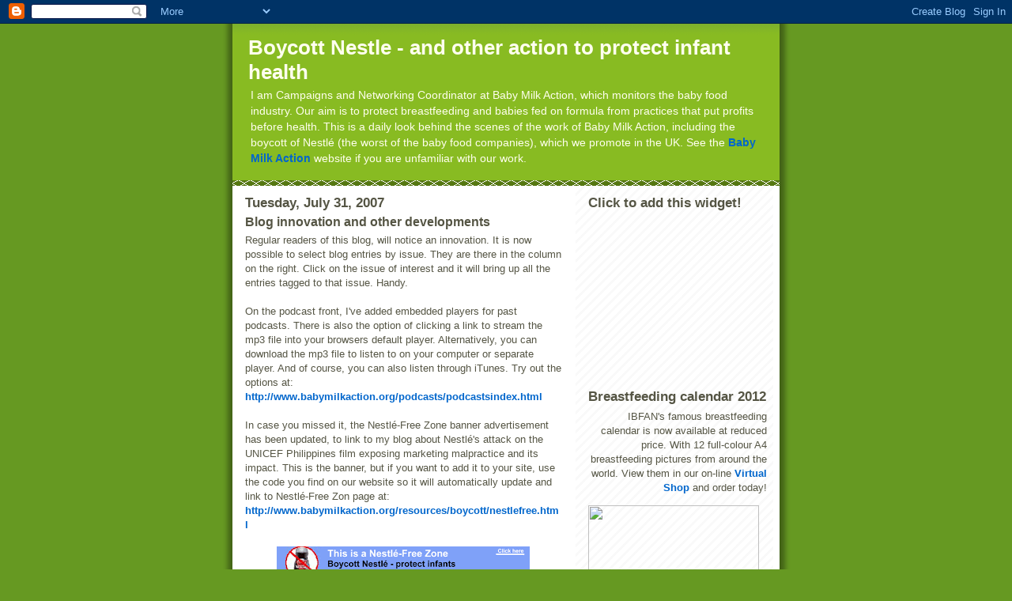

--- FILE ---
content_type: text/html; charset=UTF-8
request_url: https://boycottnestle.blogspot.com/2007/07/blog-tags.html
body_size: 15184
content:
<!DOCTYPE html>
<html dir='ltr'>
<head>
<link href='https://www.blogger.com/static/v1/widgets/2944754296-widget_css_bundle.css' rel='stylesheet' type='text/css'/>
<meta content='text/html; charset=UTF-8' http-equiv='Content-Type'/>
<meta content='blogger' name='generator'/>
<link href='https://boycottnestle.blogspot.com/favicon.ico' rel='icon' type='image/x-icon'/>
<link href='http://boycottnestle.blogspot.com/2007/07/blog-tags.html' rel='canonical'/>
<link rel="alternate" type="application/atom+xml" title="Boycott Nestle - and other action to protect infant health - Atom" href="https://boycottnestle.blogspot.com/feeds/posts/default" />
<link rel="alternate" type="application/rss+xml" title="Boycott Nestle - and other action to protect infant health - RSS" href="https://boycottnestle.blogspot.com/feeds/posts/default?alt=rss" />
<link rel="service.post" type="application/atom+xml" title="Boycott Nestle - and other action to protect infant health - Atom" href="https://www.blogger.com/feeds/35538737/posts/default" />

<link rel="alternate" type="application/atom+xml" title="Boycott Nestle - and other action to protect infant health - Atom" href="https://boycottnestle.blogspot.com/feeds/4538937166933852755/comments/default" />
<!--Can't find substitution for tag [blog.ieCssRetrofitLinks]-->
<link href='https://blogger.googleusercontent.com/img/b/R29vZ2xl/AVvXsEhlMXez5V3BRAx5lLW6UkgVrx2iWgDrlyGkYalDLG6PpevgBq1qZU6hlRp5Ws8oNCmNKI_4esjfXE9Gz7teXoAe1MeSU6qKvDHNO-OEUxZww_moWjdpoCsTIbOzVDmgKS1tOC_P/s320/nestlefreebanner.gif' rel='image_src'/>
<meta content='http://boycottnestle.blogspot.com/2007/07/blog-tags.html' property='og:url'/>
<meta content='Blog innovation and other developments' property='og:title'/>
<meta content='Regular readers of this blog, will notice an innovation. It is now possible to select blog entries by issue. They are there in the column on...' property='og:description'/>
<meta content='https://blogger.googleusercontent.com/img/b/R29vZ2xl/AVvXsEhlMXez5V3BRAx5lLW6UkgVrx2iWgDrlyGkYalDLG6PpevgBq1qZU6hlRp5Ws8oNCmNKI_4esjfXE9Gz7teXoAe1MeSU6qKvDHNO-OEUxZww_moWjdpoCsTIbOzVDmgKS1tOC_P/w1200-h630-p-k-no-nu/nestlefreebanner.gif' property='og:image'/>
<title>Boycott Nestle - and other action to protect infant health: Blog innovation and other developments</title>
<style id='page-skin-1' type='text/css'><!--
/*
-----------------------------------------------
Blogger Template Style
Name:     Son of Moto (Mean Green Blogging Machine variation)
Date:     23 Feb 2004
Updated by: Blogger Team
----------------------------------------------- */
/* Primary layout */
body {
margin: 0;
padding: 0;
border: 0;
text-align: center;
color: #555544;
background: #692 url(https://resources.blogblog.com/blogblog/data/moto_son/outerwrap.gif) top center repeat-y;
font-size: small;
}
img {
border: 0;
display: block;
}
.clear {
clear: both;
}
/* Wrapper */
#outer-wrapper {
margin: 0 auto;
border: 0;
width: 692px;
text-align: left;
background: #ffffff url(https://resources.blogblog.com/blogblog/data/moto_son/innerwrap.gif) top right repeat-y;
font: normal normal 100% tahoma, 'Trebuchet MS', lucida, helvetica, sans-serif;
}
/* Header */
#header-wrapper	{
background: #8b2 url(https://resources.blogblog.com/blogblog/data/moto_son/headbotborder.gif) bottom left repeat-x;
margin: 0 auto;
padding-top: 0;
padding-right: 0;
padding-bottom: 15px;
padding-left: 0;
border: 0;
}
#header h1 {
text-align: left;
font-size: 200%;
color: #ffffee;
margin: 0;
padding-top: 15px;
padding-right: 20px;
padding-bottom: 0;
padding-left: 20px;
background-image: url(https://resources.blogblog.com/blogblog/data/moto_son/topper.gif);
background-repeat: repeat-x;
background-position: top left;
}
h1 a, h1 a:link, h1 a:visited {
color: #ffffee;
}
#header .description {
font-size: 110%;
text-align: left;
padding-top: 3px;
padding-right: 20px;
padding-bottom: 10px;
padding-left: 23px;
margin: 0;
line-height:140%;
color: #ffffee;
}
/* Inner layout */
#content-wrapper {
padding: 0 16px;
}
#main {
width: 400px;
float: left;
word-wrap: break-word; /* fix for long text breaking sidebar float in IE */
overflow: hidden;     /* fix for long non-text content breaking IE sidebar float */
}
#sidebar {
width: 226px;
float: right;
color: #555544;
word-wrap: break-word; /* fix for long text breaking sidebar float in IE */
overflow: hidden;     /* fix for long non-text content breaking IE sidebar float */
}
/* Bottom layout */
#footer	{
clear: left;
margin: 0;
padding: 0 20px;
border: 0;
text-align: left;
border-top: 1px solid #f9f9f9;
}
#footer .widget	{
text-align: left;
margin: 0;
padding: 10px 0;
background-color: transparent;
}
/* Default links 	*/
a:link, a:visited {
font-weight: bold;
text-decoration: none;
color: #0066CC;
background: transparent;
}
a:hover {
font-weight: bold;
text-decoration: underline;
color: #00264c;
background: transparent;
}
a:active {
font-weight : bold;
text-decoration : none;
color: #00264c;
background: transparent;
}
/* Typography */
.main p, .sidebar p, .post-body {
line-height: 140%;
margin-top: 5px;
margin-bottom: 1em;
}
.post-body blockquote {
line-height:1.3em;
}
h2, h3, h4, h5	{
margin: 0;
padding: 0;
}
h2 {
font-size: 130%;
}
h2.date-header {
color: #555544;
}
.post h3 {
margin-top: 5px;
font-size: 120%;
}
.post-footer {
font-style: italic;
}
.sidebar h2 {
color: #555544;
}
.sidebar .widget {
margin-top: 12px;
margin-right: 0;
margin-bottom: 13px;
margin-left: 0;
padding: 0;
}
.main .widget {
margin-top: 12px;
margin-right: 0;
margin-bottom: 0;
margin-left: 0;
}
li  {
line-height: 160%;
}
.sidebar ul {
margin-left: 0;
margin-top: 0;
padding-left: 0;
}
.sidebar ul li {
list-style: disc url(https://resources.blogblog.com/blogblog/data/moto_son/diamond.gif) inside;
vertical-align: top;
padding: 0;
margin: 0;
}
.widget-content {
margin-top: 0.5em;
}
/* Profile
----------------------------------------------- */
.profile-datablock {
margin-top: 3px;
margin-right: 0;
margin-bottom: 5px;
margin-left: 0;
line-height: 140%;
}
.profile-textblock {
margin-left: 0;
}
.profile-img {
float: left;
margin-top: 0;
margin-right: 5px;
margin-bottom: 5px;
margin-left: 0;
border:4px solid #8b2;
}
#comments  {
border: 0;
border-top: 1px dashed #eed;
margin-top: 10px;
margin-right: 0;
margin-bottom: 0;
margin-left: 0;
padding: 0;
}
#comments h4	{
margin-top: 10px;
font-weight: normal;
font-style: italic;
text-transform: uppercase;
letter-spacing: 1px;
}
#comments dl dt 	{
font-weight: bold;
font-style: italic;
margin-top: 35px;
padding-top: 1px;
padding-right: 0;
padding-bottom: 0;
padding-left: 18px;
background: transparent url(https://resources.blogblog.com/blogblog/data/moto_son/commentbug.gif) top left no-repeat;
}
#comments dl dd	{
padding: 0;
margin: 0;
}
.deleted-comment {
font-style:italic;
color:gray;
}
.feed-links {
clear: both;
line-height: 2.5em;
}
#blog-pager-newer-link {
float: left;
}
#blog-pager-older-link {
float: right;
}
#blog-pager {
text-align: center;
}
/** Page structure tweaks for layout editor wireframe */
body#layout #outer-wrapper {
padding-top: 0;
}
body#layout #header,
body#layout #content-wrapper,
body#layout #footer {
padding: 0;
}

--></style>
<link href='https://www.blogger.com/dyn-css/authorization.css?targetBlogID=35538737&amp;zx=91908268-5693-4066-88da-72a5d7d4fb1c' media='none' onload='if(media!=&#39;all&#39;)media=&#39;all&#39;' rel='stylesheet'/><noscript><link href='https://www.blogger.com/dyn-css/authorization.css?targetBlogID=35538737&amp;zx=91908268-5693-4066-88da-72a5d7d4fb1c' rel='stylesheet'/></noscript>
<meta name='google-adsense-platform-account' content='ca-host-pub-1556223355139109'/>
<meta name='google-adsense-platform-domain' content='blogspot.com'/>

</head>
<body>
<div class='navbar section' id='navbar'><div class='widget Navbar' data-version='1' id='Navbar1'><script type="text/javascript">
    function setAttributeOnload(object, attribute, val) {
      if(window.addEventListener) {
        window.addEventListener('load',
          function(){ object[attribute] = val; }, false);
      } else {
        window.attachEvent('onload', function(){ object[attribute] = val; });
      }
    }
  </script>
<div id="navbar-iframe-container"></div>
<script type="text/javascript" src="https://apis.google.com/js/platform.js"></script>
<script type="text/javascript">
      gapi.load("gapi.iframes:gapi.iframes.style.bubble", function() {
        if (gapi.iframes && gapi.iframes.getContext) {
          gapi.iframes.getContext().openChild({
              url: 'https://www.blogger.com/navbar/35538737?po\x3d4538937166933852755\x26origin\x3dhttps://boycottnestle.blogspot.com',
              where: document.getElementById("navbar-iframe-container"),
              id: "navbar-iframe"
          });
        }
      });
    </script><script type="text/javascript">
(function() {
var script = document.createElement('script');
script.type = 'text/javascript';
script.src = '//pagead2.googlesyndication.com/pagead/js/google_top_exp.js';
var head = document.getElementsByTagName('head')[0];
if (head) {
head.appendChild(script);
}})();
</script>
</div></div>
<div id='outer-wrapper'><div id='wrap2'>
<!-- skip links for text browsers -->
<span id='skiplinks' style='display:none;'>
<a href='#main'>skip to main </a> |
      <a href='#sidebar'>skip to sidebar</a>
</span>
<div id='header-wrapper'>
<div class='header section' id='header'><div class='widget Header' data-version='1' id='Header1'>
<div id='header-inner'>
<div class='titlewrapper'>
<h1 class='title'>
<a href='https://boycottnestle.blogspot.com/'>
Boycott Nestle - and other action to protect infant health
</a>
</h1>
</div>
<div class='descriptionwrapper'>
<p class='description'><span>I am Campaigns and Networking Coordinator at Baby Milk Action, which monitors the baby food industry. Our aim is to protect breastfeeding and babies fed on formula from practices that put profits before health. This is a daily look behind the scenes of the work of Baby Milk Action, including the boycott of Nestlé (the worst of the baby food companies), which we promote in the UK. See the <a href="http://info.babymilkaction.org">Baby Milk Action</a> website if you are unfamiliar with our work.</span></p>
</div>
</div>
</div></div>
</div>
<div id='content-wrapper'>
<div id='crosscol-wrapper' style='text-align:center'>
<div class='crosscol no-items section' id='crosscol'></div>
</div>
<div id='main-wrapper'>
<div class='main section' id='main'><div class='widget Blog' data-version='1' id='Blog1'>
<div class='blog-posts hfeed'>

          <div class="date-outer">
        
<h2 class='date-header'><span>Tuesday, July 31, 2007</span></h2>

          <div class="date-posts">
        
<div class='post-outer'>
<div class='post hentry uncustomized-post-template' itemprop='blogPost' itemscope='itemscope' itemtype='http://schema.org/BlogPosting'>
<meta content='https://blogger.googleusercontent.com/img/b/R29vZ2xl/AVvXsEhlMXez5V3BRAx5lLW6UkgVrx2iWgDrlyGkYalDLG6PpevgBq1qZU6hlRp5Ws8oNCmNKI_4esjfXE9Gz7teXoAe1MeSU6qKvDHNO-OEUxZww_moWjdpoCsTIbOzVDmgKS1tOC_P/s320/nestlefreebanner.gif' itemprop='image_url'/>
<meta content='35538737' itemprop='blogId'/>
<meta content='4538937166933852755' itemprop='postId'/>
<a name='4538937166933852755'></a>
<h3 class='post-title entry-title' itemprop='name'>
Blog innovation and other developments
</h3>
<div class='post-header'>
<div class='post-header-line-1'></div>
</div>
<div class='post-body entry-content' id='post-body-4538937166933852755' itemprop='description articleBody'>
Regular readers of this blog, will notice an innovation. It is now possible to select blog entries by issue. They are there in the column on the right. Click on the issue of interest and it will bring up all the entries tagged to that issue. Handy.<br /><br />On the podcast front, I've added embedded players for past podcasts. There is also the option of clicking a link to stream the mp3 file into your browsers default player. Alternatively, you can download the mp3 file to listen to on your computer or separate player. And of course, you can also listen through iTunes. Try out the options at:<br /><a href="http://www.babymilkaction.org/podcasts/podcastsindex.html">http://www.babymilkaction.org/podcasts/podcastsindex.html</a><br /><br />In case you missed it, the Nestlé-Free Zone banner advertisement has been updated, to link to my blog about Nestlé's attack on the UNICEF Philippines film exposing marketing malpractice and its impact. This is the banner, but if you want to add it to your site, use the code you find on our website so it will automatically update and link to Nestlé-Free Zon page at:<br /><a href="http://www.babymilkaction.org/resources/boycott/nestlefree.html">http://www.babymilkaction.org/resources/boycott/nestlefree.html</a><br /><br /><a href="https://blogger.googleusercontent.com/img/b/R29vZ2xl/AVvXsEhlMXez5V3BRAx5lLW6UkgVrx2iWgDrlyGkYalDLG6PpevgBq1qZU6hlRp5Ws8oNCmNKI_4esjfXE9Gz7teXoAe1MeSU6qKvDHNO-OEUxZww_moWjdpoCsTIbOzVDmgKS1tOC_P/s1600-h/nestlefreebanner.gif" onblur="try {parent.deselectBloggerImageGracefully();} catch(e) {}"><img alt="" border="0" id="BLOGGER_PHOTO_ID_5093480393672687106" src="https://blogger.googleusercontent.com/img/b/R29vZ2xl/AVvXsEhlMXez5V3BRAx5lLW6UkgVrx2iWgDrlyGkYalDLG6PpevgBq1qZU6hlRp5Ws8oNCmNKI_4esjfXE9Gz7teXoAe1MeSU6qKvDHNO-OEUxZww_moWjdpoCsTIbOzVDmgKS1tOC_P/s320/nestlefreebanner.gif" style="margin: 0px auto 10px; display: block; text-align: center; cursor: pointer;" /></a>
<div style='clear: both;'></div>
</div>
<div class='post-footer'>
<div class='post-footer-line post-footer-line-1'>
<span class='post-author vcard'>
Posted by
<span class='fn' itemprop='author' itemscope='itemscope' itemtype='http://schema.org/Person'>
<meta content='https://www.blogger.com/profile/04121310163466468696' itemprop='url'/>
<a class='g-profile' href='https://www.blogger.com/profile/04121310163466468696' rel='author' title='author profile'>
<span itemprop='name'>Mike Brady</span>
</a>
</span>
</span>
<span class='post-timestamp'>
at
<meta content='http://boycottnestle.blogspot.com/2007/07/blog-tags.html' itemprop='url'/>
<a class='timestamp-link' href='https://boycottnestle.blogspot.com/2007/07/blog-tags.html' rel='bookmark' title='permanent link'><abbr class='published' itemprop='datePublished' title='2007-07-31T22:35:00+01:00'>10:35 pm</abbr></a>
</span>
<span class='post-comment-link'>
</span>
<span class='post-icons'>
<span class='item-action'>
<a href='https://www.blogger.com/email-post/35538737/4538937166933852755' title='Email Post'>
<img alt='' class='icon-action' height='13' src='https://resources.blogblog.com/img/icon18_email.gif' width='18'/>
</a>
</span>
<span class='item-control blog-admin pid-137959437'>
<a href='https://www.blogger.com/post-edit.g?blogID=35538737&postID=4538937166933852755&from=pencil' title='Edit Post'>
<img alt='' class='icon-action' height='18' src='https://resources.blogblog.com/img/icon18_edit_allbkg.gif' width='18'/>
</a>
</span>
</span>
<div class='post-share-buttons goog-inline-block'>
</div>
</div>
<div class='post-footer-line post-footer-line-2'>
<span class='post-labels'>
Labels:
<a href='https://boycottnestle.blogspot.com/search/label/Nestle%20boycott' rel='tag'>Nestle boycott</a>,
<a href='https://boycottnestle.blogspot.com/search/label/The%20blog%20and%20other%20services' rel='tag'>The blog and other services</a>
</span>
</div>
<div class='post-footer-line post-footer-line-3'>
<span class='post-location'>
</span>
</div>
</div>
</div>
<div class='comments' id='comments'>
<a name='comments'></a>
<h4>No comments:</h4>
<div id='Blog1_comments-block-wrapper'>
<dl class='avatar-comment-indent' id='comments-block'>
</dl>
</div>
<p class='comment-footer'>
<a href='https://www.blogger.com/comment/fullpage/post/35538737/4538937166933852755' onclick=''>Post a Comment</a>
</p>
</div>
</div>

        </div></div>
      
</div>
<div class='blog-pager' id='blog-pager'>
<span id='blog-pager-newer-link'>
<a class='blog-pager-newer-link' href='https://boycottnestle.blogspot.com/2007/08/free-sample-wbw.html' id='Blog1_blog-pager-newer-link' title='Newer Post'>Newer Post</a>
</span>
<span id='blog-pager-older-link'>
<a class='blog-pager-older-link' href='https://boycottnestle.blogspot.com/2007/07/breastfeeding-world.html' id='Blog1_blog-pager-older-link' title='Older Post'>Older Post</a>
</span>
<a class='home-link' href='https://boycottnestle.blogspot.com/'>Home</a>
</div>
<div class='clear'></div>
<div class='post-feeds'>
<div class='feed-links'>
Subscribe to:
<a class='feed-link' href='https://boycottnestle.blogspot.com/feeds/4538937166933852755/comments/default' target='_blank' type='application/atom+xml'>Post Comments (Atom)</a>
</div>
</div>
</div></div>
</div>
<div id='sidebar-wrapper'>
<div class='sidebar section' id='sidebar'><div class='widget HTML' data-version='1' id='HTML16'>
<h2 class='title'>Click to add this widget!</h2>
<div class='widget-content'>
<p align="center">
<object id="ngg_widget"><param name="movie" value="//www.babymilkaction.org/flash/ngg_widget/ngg_widget.swf"> <param name="quality" value="high" /> <param name="bgcolor" value="#ffffff" /> <embed type="application/x-shockwave-flash" width="120" height="200" src="//www.babymilkaction.org/flash/ngg_widget/ngg_widget.swf" quality="high" bgcolor="#ffffff" name="ngg_widget" pluginspage="http://www.macromedia.com/go/getflashplayer"></embed></object></p>
</div>
<div class='clear'></div>
</div><div class='widget HTML' data-version='1' id='HTML10'>
<h2 class='title'>Breastfeeding calendar 2012</h2>
<div class='widget-content'>
<p align="right">IBFAN's famous breastfeeding calendar is now available at reduced price. With 12 full-colour A4 breastfeeding pictures from around the world. View them in our on-line <a href="http://www.babymilkaction.org/shop/calendarlatest.html" target="_Blank">Virtual Shop</a> and order today! <p><a href="http://www.babymilkaction.org/shop/calendarlatest.html" target="_Blank"><img border="0" width="216" src="https://lh3.googleusercontent.com/blogger_img_proxy/AEn0k_vvZqXiBHDotLlGewMqs9JikZVU0E5uX6-gmo-vqdUId8Udl9yWV_usWrDqHXyGzArrOQBcrjBxgPDDibErhlLJrLSorj32SiSwXbtqeIqD0hmUc9EJ75cWJTTs3OZ2aWXonRoORQNZtg=s0-d" height="142"></a>.</p></p>
</div>
<div class='clear'></div>
</div><div class='widget HTML' data-version='1' id='HTML17'>
<h2 class='title'>Infant Formula Explained</h2>
<div class='widget-content'>
Independent, accurate information on infant formula from the Baby Feeding Law Group. Produced by Baby Milk Action and MarkIt Television. Suitable for use in UNICEF Baby Friendly certified health facilities. <a href="http://www.babymilkaction.org/shop/ife.html">Click here</a> to view clips and order.<p style="text-align: center;"><a title="Infant Formula Explained DVD" href="http://www.babymilkaction.org/shop/ife.html" target="_blank"><img src="https://lh3.googleusercontent.com/blogger_img_proxy/AEn0k_vFApQd7IYzaZ90IuiTsBqPJ-amHdIcw38jIUrrBsG7X-OjBFGrguXQiB_mEHRrBUZTkijOCbb02bJU15Afuc1xPDWZ7nXsxJOyGT9pjyV3lOi6AEkUBh7dkIYA2BXrJT080zJwRzDaVrqU8w=s0-d" border="1" alt="Infant Formula Explained DVD" width="180" height="257"></a></p>
</div>
<div class='clear'></div>
</div><div class='widget Image' data-version='1' id='Image1'>
<h2>ONE MILLION CAMPAIGN</h2>
<div class='widget-content'>
<a href='http://www.onemillioncampaign.org/'>
<img alt='ONE MILLION CAMPAIGN' height='130' id='Image1_img' src='https://blogger.googleusercontent.com/img/b/R29vZ2xl/AVvXsEhLePig9IDumtP4SXL9OhsmXoEqIOV7rlVtBmIsbggqlyyxR5RAJ83KZvjfgz5DtP24mvjvlCxUtsmonfbvUOatKbGunMuoZwiXCFdS13lpIjphkwZn3M1DIc1MXeNSzb1vB1th/s226/onemillionbuttona.jpg' width='130'/>
</a>
<br/>
<span class='caption'>Petition calling on political leaders to act on their promises to protect, promote and support breastfeeding</span>
</div>
<div class='clear'></div>
</div><div class='widget HTML' data-version='1' id='HTML15'>
<h2 class='title'>Push this site up the Stumbled upon listings</h2>
<div class='widget-content'>
<a href="http://www.stumbleupon.com/submit?url=http://boycottnestle.blogspot.com"> <img border="0" alt="" src="https://lh3.googleusercontent.com/blogger_img_proxy/AEn0k_s8ihIsUGyFuoxg2H7lX1j_MGRt_JVvWkweS3N6mqZd_AZN_DVDIW_xR6a2wjHKgI0dHS9LdNIXgezSq7sFUEJfTZZhurVJLfaMReCGGiHU4mu-xEciTnAF1A=s0-d"></a>
</div>
<div class='clear'></div>
</div><div class='widget HTML' data-version='1' id='HTML5'>
<h2 class='title'>Books</h2>
<div class='widget-content'>
<p align="center">
<a href="http://www.babymilkaction.org/shop/publications02.html#gorf" target="_blank">
<img alt="GORF cover" width="157" src="https://lh3.googleusercontent.com/blogger_img_proxy/AEn0k_vcd0iEMOPA9g9ikyFtkOwTKc0GvMJnrUKKwHMh8xH7mk4ArqjBFXTZ9zWslADWCAYY8vBz-dUswH5251CQPqQDBrM-Jp1r6oJe0XC_hLKXDRkTibyuJ0-_2sZyOtKMKbI=s0-d" height="236"></a></p><p align="right">How we can use human rights arguments to defend the right to food. With a chapter by Mike Brady on holding corporations to account (with Nestlé as a case study) and by Dr. Arun Gupta on breastfeeding.</p>Order at:<a href="http://www.babymilkaction.org/shop/publications02.html#gorf">http://www.babymilkaction.org/shop/publications02.html#gorf</a>
</div>
<div class='clear'></div>
</div><div class='widget HTML' data-version='1' id='HTML14'>
<h2 class='title'>Donations wanted</h2>
<div class='widget-content'>
It is very difficult - and time consuming - to find funding for our UK work. If you are wealthy and want to help, please consider making a big donation. Use this button to pay by credit card, PayPal or cheque (cheques cost us less to process). <a href="http://boycottnestle.blogspot.com/2008/06/financial-reality.html">Read more here</a>.
<form action="http://www.romancart.com/cart.asp" method="post">
<p>
<input id="price" value="1.00" name="price" type="hidden"/>
<input id="storeid" value="13951" name="storeid" type="hidden"/>
<input id="itemname" value="Donation for UK work" name="itemname" type="hidden"/>
<input id="shipping2" value="0.00" name="shipping2" type="hidden"/>
<select name="quantity">     <option value="500"/>&#163;500<option value="1000"/>&#163;1,000  <option value="5000"/>&#163;5,000  <option value="10000"/>&#163;10,000            </select>       
<input id="submit" value="Add to Basket" name="submit" type="submit"/>
</p>
</form>
Donations of any size can be made via the <a href="http://www.babymilkaction.org/shop/donation.html">donation page</a> on our website.
</div>
<div class='clear'></div>
</div><div class='widget HTML' data-version='1' id='HTML2'>
<h2 class='title'>Click on the logo to find out how to add it to your site</h2>
<div class='widget-content'>
<p align="center">
<a href="http://www.babymilkaction.org/resources/boycott/nestlefree.html" target="_blank">
<img border="0" alt="Nestlé-Free small" width="136" src="https://lh3.googleusercontent.com/blogger_img_proxy/AEn0k_uFIzahT4erWpfuTLuRD0kTOpBdoPJvHlcWPreZonPKpygEaCwIbtrnOZqwsP6fzGzaGvsxtvFneJzFEMsI2ozB3o-qM77TZys330hyKPoqrsxypfIg_YRA=s0-d" height="157"></a></p>
</div>
<div class='clear'></div>
</div><div class='widget LinkList' data-version='1' id='LinkList1'>
<h2>Links</h2>
<div class='widget-content'>
<ul>
<li><a href='http://www.babymilkaction.org/resources/boycott/nestlefree.html'>Nestlé-Free Zone (click here if you are new to the boycott)</a></li>
<li><a href='http://www.babymilkaction.org/'>Baby Milk Action</a></li>
<li><a href='http://www.babymilkaction.org/action/saferformula.html'>Making formula feeding safer</a></li>
<li><a href='http://www.babymilkaction.org/shop/'>Books, badges, mugs, films</a></li>
<li><a href='http://www.babymilkaction.org/podcasts/podcastsindex.html'>My weekly podcast</a></li>
<li><a href='http://www.facebook.com/group.php?gid=4978994961'>My facebook group</a></li>
<li><a href='http://blog.myspace.com/mikebmact'>Myspace page</a></li>
<li><a href='http://www.flickr.com/photos/babymilkaction/'>Photo archive - flickr</a></li>
<li><a href='http://www.ibfan.org/'>IBFAN</a></li>
<li><a href='http://www.breastfeedingmanifesto.org.uk/'>Breastfeeding Manifesto</a></li>
<li><a href='http://www.babyfeedinglawgroup.org.uk/'>Baby Feeding Law Group</a></li>
</ul>
<div class='clear'></div>
</div>
</div><div class='widget Label' data-version='1' id='Label1'>
<h2>Past blogs by topic</h2>
<div class='widget-content list-label-widget-content'>
<ul>
<li>
<a dir='ltr' href='https://boycottnestle.blogspot.com/search/label/Nestle%20boycott'>Nestle boycott</a>
<span dir='ltr'>(262)</span>
</li>
<li>
<a dir='ltr' href='https://boycottnestle.blogspot.com/search/label/UK%20law%20campaign'>UK law campaign</a>
<span dir='ltr'>(160)</span>
</li>
<li>
<a dir='ltr' href='https://boycottnestle.blogspot.com/search/label/International%20campaigns'>International campaigns</a>
<span dir='ltr'>(91)</span>
</li>
<li>
<a dir='ltr' href='https://boycottnestle.blogspot.com/search/label/The%20blog%20and%20other%20services'>The blog and other services</a>
<span dir='ltr'>(78)</span>
</li>
<li>
<a dir='ltr' href='https://boycottnestle.blogspot.com/search/label/Breastfeeding%20support'>Breastfeeding support</a>
<span dir='ltr'>(70)</span>
</li>
<li>
<a dir='ltr' href='https://boycottnestle.blogspot.com/search/label/Safer%20formula%20campaign'>Safer formula campaign</a>
<span dir='ltr'>(70)</span>
</li>
<li>
<a dir='ltr' href='https://boycottnestle.blogspot.com/search/label/Philippines%20campaign'>Philippines campaign</a>
<span dir='ltr'>(50)</span>
</li>
<li>
<a dir='ltr' href='https://boycottnestle.blogspot.com/search/label/Other%20Nestle%20malpractice'>Other Nestle malpractice</a>
<span dir='ltr'>(49)</span>
</li>
<li>
<a dir='ltr' href='https://boycottnestle.blogspot.com/search/label/Science%20and%20history'>Science and history</a>
<span dir='ltr'>(41)</span>
</li>
<li>
<a dir='ltr' href='https://boycottnestle.blogspot.com/search/label/International%20measures'>International measures</a>
<span dir='ltr'>(24)</span>
</li>
<li>
<a dir='ltr' href='https://boycottnestle.blogspot.com/search/label/ONE%20MILLION%20CAMPAIGN'>ONE MILLION CAMPAIGN</a>
<span dir='ltr'>(15)</span>
</li>
<li>
<a dir='ltr' href='https://boycottnestle.blogspot.com/search/label/HIV%20and%20emergencies'>HIV and emergencies</a>
<span dir='ltr'>(13)</span>
</li>
<li>
<a dir='ltr' href='https://boycottnestle.blogspot.com/search/label/Global%20Obligations%20book'>Global Obligations book</a>
<span dir='ltr'>(11)</span>
</li>
<li>
<a dir='ltr' href='https://boycottnestle.blogspot.com/search/label/%23nestlefamily'>#nestlefamily</a>
<span dir='ltr'>(9)</span>
</li>
<li>
<a dir='ltr' href='https://boycottnestle.blogspot.com/search/label/Fair%20Trade'>Fair Trade</a>
<span dir='ltr'>(7)</span>
</li>
<li>
<a dir='ltr' href='https://boycottnestle.blogspot.com/search/label/Danone'>Danone</a>
<span dir='ltr'>(5)</span>
</li>
<li>
<a dir='ltr' href='https://boycottnestle.blogspot.com/search/label/Detained%20mothers'>Detained mothers</a>
<span dir='ltr'>(2)</span>
</li>
<li>
<a dir='ltr' href='https://boycottnestle.blogspot.com/search/label/UN%20Global%20Compact'>UN Global Compact</a>
<span dir='ltr'>(2)</span>
</li>
</ul>
<div class='clear'></div>
</div>
</div><div class='widget HTML' data-version='1' id='HTML13'>
<h2 class='title'>Newsfeeds</h2>
<div class='widget-content'>
You can download this widget or add it to your website or blog to keep updated from Baby Milk Action newsfeeds: this blog, the weekly podcast and the website (use the arrows at the top to move between them)<p><object allownetworking="all" allowscriptaccess="always" align="middle" data="http://downloads.thespringbox.com/web/wrapper.php?file=Baby Milk Action.sbw" codebase="http://fpdownload.macromedia.com/pub/shockwave/cabs/flash/swflash.cab#version=7,0,0,0" type="application/x-shockwave-flash" height="354" id="wiid_9836" allowfullscreen="true" width="200"><param value="//downloads.thespringbox.com/web/wrapper.php?file=Baby+Milk+Action.sbw" name="movie"><param value="param=http://boycottnestle.blogspot.com/feeds/posts/default?alt=rss|http://www.babymilkaction.org/babymilkactionnewsfeed.xml|http://www.babymilkaction.org/podcasts/mikebradypodcasts.xml&param_style_borderColor=0x66CCFF&param_style_brandUrl=&partner_id=0&wiid=wiid_9836" name="flashvars"/><param value="high" name="quality"/><param value="transparent" name="wmode"/><param value="all" name="allowNetworking"/><param value="always" name="allowScriptAccess"/><param value="true" name="allowFullScreen"/><param value="0x000000" name="bgColor"/><embed allownetworking="all" pluginspage="http://www.macromedia.com/go/getflashplayer" quality="high" allowscriptaccess="always" align="middle" flashvars="param=http://boycottnestle.blogspot.com/feeds/posts/default?alt=rss|http://www.babymilkaction.org/babymilkactionnewsfeed.xml|http://www.babymilkaction.org/podcasts/mikebradypodcasts.xml&amp;param_style_borderColor=0x66CCFF&amp;param_style_brandUrl=&amp;partner_id=0&amp;wiid=wiid_9836" src="//downloads.thespringbox.com/web/wrapper.php?file=Baby+Milk+Action.sbw" height="354" type="application/x-shockwave-flash" bgcolor="0x000000" allowfullscreen="true" width="200" wmode="transparent" name="wiid_9836"></embed></object><div style="font:11px/12px arial;width:200px;margin-top:2px;"><b><a href="http://www.springwidgets.com/widgetize/9836/?param=http://boycottnestle.blogspot.com/feeds/posts/default?alt=rss|http://www.babymilkaction.org/babymilkactionnewsfeed.xml|http://www.babymilkaction.org/podcasts/mikebradypodcasts.xml&param_style_borderColor=0x66CCFF&param_style_brandUrl=&width=200&height=354&wiid=wiid_9836&partner_id=0" target="_blank">Get this widget!</a></b></div></p>
</div>
<div class='clear'></div>
</div><div class='widget HTML' data-version='1' id='HTML12'>
<h2 class='title'>Comments on the Virtual Shop</h2>
<div class='widget-content'>
<p align="right">Now you can leave and read comments about items in our Virtual Shop.<p align="right"><a href="http://babymilkactionshop.blogspot.com/" target="_blank"><img border="0" alt="Comments blog" width="141" src="https://lh3.googleusercontent.com/blogger_img_proxy/AEn0k_u648zt_cVzcDSQT3L1yzLRob2B67TjA63T2p_OAiKyYPhHHSbsy9uuXXc8tqGPgUk61TSGk9aAsep-I0tgr5JErH8d3fj3QmqvILeNcVNRu26_hyizMPIQng=s0-d" height="36"></a></p></p>
</div>
<div class='clear'></div>
</div><div class='widget HTML' data-version='1' id='HTML11'>
<h2 class='title'>Is this blog useful? Can you make a donation?</h2>
<div class='widget-content'>
<form action="http://www.romancart.com/cart.asp" method="post">
                <p align="right">
                  <input value="Blog donation" name="itemname" type="hidden"/>
                  <input value="1.00" name="price" type="hidden"/>
                  <input value="13951" name="storeid" type="hidden"/>
                  <input id="shipping" value="0.00" name="shipping" type="hidden"/>
                  <input value="0.00" name="shipping2" type="hidden"/>
                 
                  <input value="3" name="quantity" type="hidden"/>
                  <input value="&#163;3 DONATION" name="submit" type="submit"/>
              </p></form>Thanks for reading! Can you make a donation from time to time to support Baby Milk Action's work? Just click the button to donate using our secure server. The only advertising you will find on this blog is for our materials.<p><a href="http://www.webtraderuk.org.uk/content/pop-Company.asp?uid=11&t=h"><img width="137" src="https://lh3.googleusercontent.com/blogger_img_proxy/AEn0k_taLoG2inLopFdrkUNCtjemIH_Ny8BYcwRzct-dy_Jy9hGfYWcFKsJl5PlirU4RETtQG8NrxdCoMIooyQ607iKEK10LoZ6im9bIkx5DobfQ16oJDbUl=s0-d" height="89" align="right"></a>Or can you become a <a href="http://www.babymilkaction.org/shop/membership.html" target="_Blank">member of Baby Milk Action</a> or buy something from our on-line <a href="http://www.babymilkaction.org/shop/" target="_Blank">Virtual Shop</a>? See below for some of the great items available.</p>
</div>
<div class='clear'></div>
</div><div class='widget BlogArchive' data-version='1' id='BlogArchive1'>
<h2>Blog Archive</h2>
<div class='widget-content'>
<div id='ArchiveList'>
<div id='BlogArchive1_ArchiveList'>
<ul class='hierarchy'>
<li class='archivedate collapsed'>
<a class='toggle' href='javascript:void(0)'>
<span class='zippy'>

        &#9658;&#160;
      
</span>
</a>
<a class='post-count-link' href='https://boycottnestle.blogspot.com/2013/'>
2013
</a>
<span class='post-count' dir='ltr'>(2)</span>
<ul class='hierarchy'>
<li class='archivedate collapsed'>
<a class='toggle' href='javascript:void(0)'>
<span class='zippy'>

        &#9658;&#160;
      
</span>
</a>
<a class='post-count-link' href='https://boycottnestle.blogspot.com/2013/08/'>
August
</a>
<span class='post-count' dir='ltr'>(1)</span>
</li>
</ul>
<ul class='hierarchy'>
<li class='archivedate collapsed'>
<a class='toggle' href='javascript:void(0)'>
<span class='zippy'>

        &#9658;&#160;
      
</span>
</a>
<a class='post-count-link' href='https://boycottnestle.blogspot.com/2013/04/'>
April
</a>
<span class='post-count' dir='ltr'>(1)</span>
</li>
</ul>
</li>
</ul>
<ul class='hierarchy'>
<li class='archivedate collapsed'>
<a class='toggle' href='javascript:void(0)'>
<span class='zippy'>

        &#9658;&#160;
      
</span>
</a>
<a class='post-count-link' href='https://boycottnestle.blogspot.com/2012/'>
2012
</a>
<span class='post-count' dir='ltr'>(13)</span>
<ul class='hierarchy'>
<li class='archivedate collapsed'>
<a class='toggle' href='javascript:void(0)'>
<span class='zippy'>

        &#9658;&#160;
      
</span>
</a>
<a class='post-count-link' href='https://boycottnestle.blogspot.com/2012/11/'>
November
</a>
<span class='post-count' dir='ltr'>(3)</span>
</li>
</ul>
<ul class='hierarchy'>
<li class='archivedate collapsed'>
<a class='toggle' href='javascript:void(0)'>
<span class='zippy'>

        &#9658;&#160;
      
</span>
</a>
<a class='post-count-link' href='https://boycottnestle.blogspot.com/2012/10/'>
October
</a>
<span class='post-count' dir='ltr'>(2)</span>
</li>
</ul>
<ul class='hierarchy'>
<li class='archivedate collapsed'>
<a class='toggle' href='javascript:void(0)'>
<span class='zippy'>

        &#9658;&#160;
      
</span>
</a>
<a class='post-count-link' href='https://boycottnestle.blogspot.com/2012/09/'>
September
</a>
<span class='post-count' dir='ltr'>(1)</span>
</li>
</ul>
<ul class='hierarchy'>
<li class='archivedate collapsed'>
<a class='toggle' href='javascript:void(0)'>
<span class='zippy'>

        &#9658;&#160;
      
</span>
</a>
<a class='post-count-link' href='https://boycottnestle.blogspot.com/2012/08/'>
August
</a>
<span class='post-count' dir='ltr'>(2)</span>
</li>
</ul>
<ul class='hierarchy'>
<li class='archivedate collapsed'>
<a class='toggle' href='javascript:void(0)'>
<span class='zippy'>

        &#9658;&#160;
      
</span>
</a>
<a class='post-count-link' href='https://boycottnestle.blogspot.com/2012/05/'>
May
</a>
<span class='post-count' dir='ltr'>(1)</span>
</li>
</ul>
<ul class='hierarchy'>
<li class='archivedate collapsed'>
<a class='toggle' href='javascript:void(0)'>
<span class='zippy'>

        &#9658;&#160;
      
</span>
</a>
<a class='post-count-link' href='https://boycottnestle.blogspot.com/2012/04/'>
April
</a>
<span class='post-count' dir='ltr'>(2)</span>
</li>
</ul>
<ul class='hierarchy'>
<li class='archivedate collapsed'>
<a class='toggle' href='javascript:void(0)'>
<span class='zippy'>

        &#9658;&#160;
      
</span>
</a>
<a class='post-count-link' href='https://boycottnestle.blogspot.com/2012/02/'>
February
</a>
<span class='post-count' dir='ltr'>(1)</span>
</li>
</ul>
<ul class='hierarchy'>
<li class='archivedate collapsed'>
<a class='toggle' href='javascript:void(0)'>
<span class='zippy'>

        &#9658;&#160;
      
</span>
</a>
<a class='post-count-link' href='https://boycottnestle.blogspot.com/2012/01/'>
January
</a>
<span class='post-count' dir='ltr'>(1)</span>
</li>
</ul>
</li>
</ul>
<ul class='hierarchy'>
<li class='archivedate collapsed'>
<a class='toggle' href='javascript:void(0)'>
<span class='zippy'>

        &#9658;&#160;
      
</span>
</a>
<a class='post-count-link' href='https://boycottnestle.blogspot.com/2011/'>
2011
</a>
<span class='post-count' dir='ltr'>(14)</span>
<ul class='hierarchy'>
<li class='archivedate collapsed'>
<a class='toggle' href='javascript:void(0)'>
<span class='zippy'>

        &#9658;&#160;
      
</span>
</a>
<a class='post-count-link' href='https://boycottnestle.blogspot.com/2011/12/'>
December
</a>
<span class='post-count' dir='ltr'>(1)</span>
</li>
</ul>
<ul class='hierarchy'>
<li class='archivedate collapsed'>
<a class='toggle' href='javascript:void(0)'>
<span class='zippy'>

        &#9658;&#160;
      
</span>
</a>
<a class='post-count-link' href='https://boycottnestle.blogspot.com/2011/11/'>
November
</a>
<span class='post-count' dir='ltr'>(1)</span>
</li>
</ul>
<ul class='hierarchy'>
<li class='archivedate collapsed'>
<a class='toggle' href='javascript:void(0)'>
<span class='zippy'>

        &#9658;&#160;
      
</span>
</a>
<a class='post-count-link' href='https://boycottnestle.blogspot.com/2011/09/'>
September
</a>
<span class='post-count' dir='ltr'>(2)</span>
</li>
</ul>
<ul class='hierarchy'>
<li class='archivedate collapsed'>
<a class='toggle' href='javascript:void(0)'>
<span class='zippy'>

        &#9658;&#160;
      
</span>
</a>
<a class='post-count-link' href='https://boycottnestle.blogspot.com/2011/07/'>
July
</a>
<span class='post-count' dir='ltr'>(1)</span>
</li>
</ul>
<ul class='hierarchy'>
<li class='archivedate collapsed'>
<a class='toggle' href='javascript:void(0)'>
<span class='zippy'>

        &#9658;&#160;
      
</span>
</a>
<a class='post-count-link' href='https://boycottnestle.blogspot.com/2011/06/'>
June
</a>
<span class='post-count' dir='ltr'>(1)</span>
</li>
</ul>
<ul class='hierarchy'>
<li class='archivedate collapsed'>
<a class='toggle' href='javascript:void(0)'>
<span class='zippy'>

        &#9658;&#160;
      
</span>
</a>
<a class='post-count-link' href='https://boycottnestle.blogspot.com/2011/05/'>
May
</a>
<span class='post-count' dir='ltr'>(1)</span>
</li>
</ul>
<ul class='hierarchy'>
<li class='archivedate collapsed'>
<a class='toggle' href='javascript:void(0)'>
<span class='zippy'>

        &#9658;&#160;
      
</span>
</a>
<a class='post-count-link' href='https://boycottnestle.blogspot.com/2011/04/'>
April
</a>
<span class='post-count' dir='ltr'>(1)</span>
</li>
</ul>
<ul class='hierarchy'>
<li class='archivedate collapsed'>
<a class='toggle' href='javascript:void(0)'>
<span class='zippy'>

        &#9658;&#160;
      
</span>
</a>
<a class='post-count-link' href='https://boycottnestle.blogspot.com/2011/03/'>
March
</a>
<span class='post-count' dir='ltr'>(2)</span>
</li>
</ul>
<ul class='hierarchy'>
<li class='archivedate collapsed'>
<a class='toggle' href='javascript:void(0)'>
<span class='zippy'>

        &#9658;&#160;
      
</span>
</a>
<a class='post-count-link' href='https://boycottnestle.blogspot.com/2011/02/'>
February
</a>
<span class='post-count' dir='ltr'>(2)</span>
</li>
</ul>
<ul class='hierarchy'>
<li class='archivedate collapsed'>
<a class='toggle' href='javascript:void(0)'>
<span class='zippy'>

        &#9658;&#160;
      
</span>
</a>
<a class='post-count-link' href='https://boycottnestle.blogspot.com/2011/01/'>
January
</a>
<span class='post-count' dir='ltr'>(2)</span>
</li>
</ul>
</li>
</ul>
<ul class='hierarchy'>
<li class='archivedate collapsed'>
<a class='toggle' href='javascript:void(0)'>
<span class='zippy'>

        &#9658;&#160;
      
</span>
</a>
<a class='post-count-link' href='https://boycottnestle.blogspot.com/2010/'>
2010
</a>
<span class='post-count' dir='ltr'>(47)</span>
<ul class='hierarchy'>
<li class='archivedate collapsed'>
<a class='toggle' href='javascript:void(0)'>
<span class='zippy'>

        &#9658;&#160;
      
</span>
</a>
<a class='post-count-link' href='https://boycottnestle.blogspot.com/2010/12/'>
December
</a>
<span class='post-count' dir='ltr'>(1)</span>
</li>
</ul>
<ul class='hierarchy'>
<li class='archivedate collapsed'>
<a class='toggle' href='javascript:void(0)'>
<span class='zippy'>

        &#9658;&#160;
      
</span>
</a>
<a class='post-count-link' href='https://boycottnestle.blogspot.com/2010/10/'>
October
</a>
<span class='post-count' dir='ltr'>(2)</span>
</li>
</ul>
<ul class='hierarchy'>
<li class='archivedate collapsed'>
<a class='toggle' href='javascript:void(0)'>
<span class='zippy'>

        &#9658;&#160;
      
</span>
</a>
<a class='post-count-link' href='https://boycottnestle.blogspot.com/2010/09/'>
September
</a>
<span class='post-count' dir='ltr'>(6)</span>
</li>
</ul>
<ul class='hierarchy'>
<li class='archivedate collapsed'>
<a class='toggle' href='javascript:void(0)'>
<span class='zippy'>

        &#9658;&#160;
      
</span>
</a>
<a class='post-count-link' href='https://boycottnestle.blogspot.com/2010/08/'>
August
</a>
<span class='post-count' dir='ltr'>(1)</span>
</li>
</ul>
<ul class='hierarchy'>
<li class='archivedate collapsed'>
<a class='toggle' href='javascript:void(0)'>
<span class='zippy'>

        &#9658;&#160;
      
</span>
</a>
<a class='post-count-link' href='https://boycottnestle.blogspot.com/2010/07/'>
July
</a>
<span class='post-count' dir='ltr'>(4)</span>
</li>
</ul>
<ul class='hierarchy'>
<li class='archivedate collapsed'>
<a class='toggle' href='javascript:void(0)'>
<span class='zippy'>

        &#9658;&#160;
      
</span>
</a>
<a class='post-count-link' href='https://boycottnestle.blogspot.com/2010/06/'>
June
</a>
<span class='post-count' dir='ltr'>(5)</span>
</li>
</ul>
<ul class='hierarchy'>
<li class='archivedate collapsed'>
<a class='toggle' href='javascript:void(0)'>
<span class='zippy'>

        &#9658;&#160;
      
</span>
</a>
<a class='post-count-link' href='https://boycottnestle.blogspot.com/2010/05/'>
May
</a>
<span class='post-count' dir='ltr'>(7)</span>
</li>
</ul>
<ul class='hierarchy'>
<li class='archivedate collapsed'>
<a class='toggle' href='javascript:void(0)'>
<span class='zippy'>

        &#9658;&#160;
      
</span>
</a>
<a class='post-count-link' href='https://boycottnestle.blogspot.com/2010/04/'>
April
</a>
<span class='post-count' dir='ltr'>(4)</span>
</li>
</ul>
<ul class='hierarchy'>
<li class='archivedate collapsed'>
<a class='toggle' href='javascript:void(0)'>
<span class='zippy'>

        &#9658;&#160;
      
</span>
</a>
<a class='post-count-link' href='https://boycottnestle.blogspot.com/2010/03/'>
March
</a>
<span class='post-count' dir='ltr'>(4)</span>
</li>
</ul>
<ul class='hierarchy'>
<li class='archivedate collapsed'>
<a class='toggle' href='javascript:void(0)'>
<span class='zippy'>

        &#9658;&#160;
      
</span>
</a>
<a class='post-count-link' href='https://boycottnestle.blogspot.com/2010/02/'>
February
</a>
<span class='post-count' dir='ltr'>(6)</span>
</li>
</ul>
<ul class='hierarchy'>
<li class='archivedate collapsed'>
<a class='toggle' href='javascript:void(0)'>
<span class='zippy'>

        &#9658;&#160;
      
</span>
</a>
<a class='post-count-link' href='https://boycottnestle.blogspot.com/2010/01/'>
January
</a>
<span class='post-count' dir='ltr'>(7)</span>
</li>
</ul>
</li>
</ul>
<ul class='hierarchy'>
<li class='archivedate collapsed'>
<a class='toggle' href='javascript:void(0)'>
<span class='zippy'>

        &#9658;&#160;
      
</span>
</a>
<a class='post-count-link' href='https://boycottnestle.blogspot.com/2009/'>
2009
</a>
<span class='post-count' dir='ltr'>(80)</span>
<ul class='hierarchy'>
<li class='archivedate collapsed'>
<a class='toggle' href='javascript:void(0)'>
<span class='zippy'>

        &#9658;&#160;
      
</span>
</a>
<a class='post-count-link' href='https://boycottnestle.blogspot.com/2009/12/'>
December
</a>
<span class='post-count' dir='ltr'>(5)</span>
</li>
</ul>
<ul class='hierarchy'>
<li class='archivedate collapsed'>
<a class='toggle' href='javascript:void(0)'>
<span class='zippy'>

        &#9658;&#160;
      
</span>
</a>
<a class='post-count-link' href='https://boycottnestle.blogspot.com/2009/11/'>
November
</a>
<span class='post-count' dir='ltr'>(5)</span>
</li>
</ul>
<ul class='hierarchy'>
<li class='archivedate collapsed'>
<a class='toggle' href='javascript:void(0)'>
<span class='zippy'>

        &#9658;&#160;
      
</span>
</a>
<a class='post-count-link' href='https://boycottnestle.blogspot.com/2009/10/'>
October
</a>
<span class='post-count' dir='ltr'>(9)</span>
</li>
</ul>
<ul class='hierarchy'>
<li class='archivedate collapsed'>
<a class='toggle' href='javascript:void(0)'>
<span class='zippy'>

        &#9658;&#160;
      
</span>
</a>
<a class='post-count-link' href='https://boycottnestle.blogspot.com/2009/09/'>
September
</a>
<span class='post-count' dir='ltr'>(6)</span>
</li>
</ul>
<ul class='hierarchy'>
<li class='archivedate collapsed'>
<a class='toggle' href='javascript:void(0)'>
<span class='zippy'>

        &#9658;&#160;
      
</span>
</a>
<a class='post-count-link' href='https://boycottnestle.blogspot.com/2009/08/'>
August
</a>
<span class='post-count' dir='ltr'>(6)</span>
</li>
</ul>
<ul class='hierarchy'>
<li class='archivedate collapsed'>
<a class='toggle' href='javascript:void(0)'>
<span class='zippy'>

        &#9658;&#160;
      
</span>
</a>
<a class='post-count-link' href='https://boycottnestle.blogspot.com/2009/07/'>
July
</a>
<span class='post-count' dir='ltr'>(8)</span>
</li>
</ul>
<ul class='hierarchy'>
<li class='archivedate collapsed'>
<a class='toggle' href='javascript:void(0)'>
<span class='zippy'>

        &#9658;&#160;
      
</span>
</a>
<a class='post-count-link' href='https://boycottnestle.blogspot.com/2009/06/'>
June
</a>
<span class='post-count' dir='ltr'>(5)</span>
</li>
</ul>
<ul class='hierarchy'>
<li class='archivedate collapsed'>
<a class='toggle' href='javascript:void(0)'>
<span class='zippy'>

        &#9658;&#160;
      
</span>
</a>
<a class='post-count-link' href='https://boycottnestle.blogspot.com/2009/05/'>
May
</a>
<span class='post-count' dir='ltr'>(9)</span>
</li>
</ul>
<ul class='hierarchy'>
<li class='archivedate collapsed'>
<a class='toggle' href='javascript:void(0)'>
<span class='zippy'>

        &#9658;&#160;
      
</span>
</a>
<a class='post-count-link' href='https://boycottnestle.blogspot.com/2009/04/'>
April
</a>
<span class='post-count' dir='ltr'>(6)</span>
</li>
</ul>
<ul class='hierarchy'>
<li class='archivedate collapsed'>
<a class='toggle' href='javascript:void(0)'>
<span class='zippy'>

        &#9658;&#160;
      
</span>
</a>
<a class='post-count-link' href='https://boycottnestle.blogspot.com/2009/03/'>
March
</a>
<span class='post-count' dir='ltr'>(6)</span>
</li>
</ul>
<ul class='hierarchy'>
<li class='archivedate collapsed'>
<a class='toggle' href='javascript:void(0)'>
<span class='zippy'>

        &#9658;&#160;
      
</span>
</a>
<a class='post-count-link' href='https://boycottnestle.blogspot.com/2009/02/'>
February
</a>
<span class='post-count' dir='ltr'>(9)</span>
</li>
</ul>
<ul class='hierarchy'>
<li class='archivedate collapsed'>
<a class='toggle' href='javascript:void(0)'>
<span class='zippy'>

        &#9658;&#160;
      
</span>
</a>
<a class='post-count-link' href='https://boycottnestle.blogspot.com/2009/01/'>
January
</a>
<span class='post-count' dir='ltr'>(6)</span>
</li>
</ul>
</li>
</ul>
<ul class='hierarchy'>
<li class='archivedate collapsed'>
<a class='toggle' href='javascript:void(0)'>
<span class='zippy'>

        &#9658;&#160;
      
</span>
</a>
<a class='post-count-link' href='https://boycottnestle.blogspot.com/2008/'>
2008
</a>
<span class='post-count' dir='ltr'>(171)</span>
<ul class='hierarchy'>
<li class='archivedate collapsed'>
<a class='toggle' href='javascript:void(0)'>
<span class='zippy'>

        &#9658;&#160;
      
</span>
</a>
<a class='post-count-link' href='https://boycottnestle.blogspot.com/2008/12/'>
December
</a>
<span class='post-count' dir='ltr'>(11)</span>
</li>
</ul>
<ul class='hierarchy'>
<li class='archivedate collapsed'>
<a class='toggle' href='javascript:void(0)'>
<span class='zippy'>

        &#9658;&#160;
      
</span>
</a>
<a class='post-count-link' href='https://boycottnestle.blogspot.com/2008/11/'>
November
</a>
<span class='post-count' dir='ltr'>(4)</span>
</li>
</ul>
<ul class='hierarchy'>
<li class='archivedate collapsed'>
<a class='toggle' href='javascript:void(0)'>
<span class='zippy'>

        &#9658;&#160;
      
</span>
</a>
<a class='post-count-link' href='https://boycottnestle.blogspot.com/2008/10/'>
October
</a>
<span class='post-count' dir='ltr'>(10)</span>
</li>
</ul>
<ul class='hierarchy'>
<li class='archivedate collapsed'>
<a class='toggle' href='javascript:void(0)'>
<span class='zippy'>

        &#9658;&#160;
      
</span>
</a>
<a class='post-count-link' href='https://boycottnestle.blogspot.com/2008/09/'>
September
</a>
<span class='post-count' dir='ltr'>(10)</span>
</li>
</ul>
<ul class='hierarchy'>
<li class='archivedate collapsed'>
<a class='toggle' href='javascript:void(0)'>
<span class='zippy'>

        &#9658;&#160;
      
</span>
</a>
<a class='post-count-link' href='https://boycottnestle.blogspot.com/2008/08/'>
August
</a>
<span class='post-count' dir='ltr'>(11)</span>
</li>
</ul>
<ul class='hierarchy'>
<li class='archivedate collapsed'>
<a class='toggle' href='javascript:void(0)'>
<span class='zippy'>

        &#9658;&#160;
      
</span>
</a>
<a class='post-count-link' href='https://boycottnestle.blogspot.com/2008/07/'>
July
</a>
<span class='post-count' dir='ltr'>(20)</span>
</li>
</ul>
<ul class='hierarchy'>
<li class='archivedate collapsed'>
<a class='toggle' href='javascript:void(0)'>
<span class='zippy'>

        &#9658;&#160;
      
</span>
</a>
<a class='post-count-link' href='https://boycottnestle.blogspot.com/2008/06/'>
June
</a>
<span class='post-count' dir='ltr'>(21)</span>
</li>
</ul>
<ul class='hierarchy'>
<li class='archivedate collapsed'>
<a class='toggle' href='javascript:void(0)'>
<span class='zippy'>

        &#9658;&#160;
      
</span>
</a>
<a class='post-count-link' href='https://boycottnestle.blogspot.com/2008/05/'>
May
</a>
<span class='post-count' dir='ltr'>(13)</span>
</li>
</ul>
<ul class='hierarchy'>
<li class='archivedate collapsed'>
<a class='toggle' href='javascript:void(0)'>
<span class='zippy'>

        &#9658;&#160;
      
</span>
</a>
<a class='post-count-link' href='https://boycottnestle.blogspot.com/2008/04/'>
April
</a>
<span class='post-count' dir='ltr'>(22)</span>
</li>
</ul>
<ul class='hierarchy'>
<li class='archivedate collapsed'>
<a class='toggle' href='javascript:void(0)'>
<span class='zippy'>

        &#9658;&#160;
      
</span>
</a>
<a class='post-count-link' href='https://boycottnestle.blogspot.com/2008/03/'>
March
</a>
<span class='post-count' dir='ltr'>(19)</span>
</li>
</ul>
<ul class='hierarchy'>
<li class='archivedate collapsed'>
<a class='toggle' href='javascript:void(0)'>
<span class='zippy'>

        &#9658;&#160;
      
</span>
</a>
<a class='post-count-link' href='https://boycottnestle.blogspot.com/2008/02/'>
February
</a>
<span class='post-count' dir='ltr'>(21)</span>
</li>
</ul>
<ul class='hierarchy'>
<li class='archivedate collapsed'>
<a class='toggle' href='javascript:void(0)'>
<span class='zippy'>

        &#9658;&#160;
      
</span>
</a>
<a class='post-count-link' href='https://boycottnestle.blogspot.com/2008/01/'>
January
</a>
<span class='post-count' dir='ltr'>(9)</span>
</li>
</ul>
</li>
</ul>
<ul class='hierarchy'>
<li class='archivedate expanded'>
<a class='toggle' href='javascript:void(0)'>
<span class='zippy toggle-open'>

        &#9660;&#160;
      
</span>
</a>
<a class='post-count-link' href='https://boycottnestle.blogspot.com/2007/'>
2007
</a>
<span class='post-count' dir='ltr'>(237)</span>
<ul class='hierarchy'>
<li class='archivedate collapsed'>
<a class='toggle' href='javascript:void(0)'>
<span class='zippy'>

        &#9658;&#160;
      
</span>
</a>
<a class='post-count-link' href='https://boycottnestle.blogspot.com/2007/12/'>
December
</a>
<span class='post-count' dir='ltr'>(15)</span>
</li>
</ul>
<ul class='hierarchy'>
<li class='archivedate collapsed'>
<a class='toggle' href='javascript:void(0)'>
<span class='zippy'>

        &#9658;&#160;
      
</span>
</a>
<a class='post-count-link' href='https://boycottnestle.blogspot.com/2007/11/'>
November
</a>
<span class='post-count' dir='ltr'>(22)</span>
</li>
</ul>
<ul class='hierarchy'>
<li class='archivedate collapsed'>
<a class='toggle' href='javascript:void(0)'>
<span class='zippy'>

        &#9658;&#160;
      
</span>
</a>
<a class='post-count-link' href='https://boycottnestle.blogspot.com/2007/10/'>
October
</a>
<span class='post-count' dir='ltr'>(23)</span>
</li>
</ul>
<ul class='hierarchy'>
<li class='archivedate collapsed'>
<a class='toggle' href='javascript:void(0)'>
<span class='zippy'>

        &#9658;&#160;
      
</span>
</a>
<a class='post-count-link' href='https://boycottnestle.blogspot.com/2007/09/'>
September
</a>
<span class='post-count' dir='ltr'>(20)</span>
</li>
</ul>
<ul class='hierarchy'>
<li class='archivedate collapsed'>
<a class='toggle' href='javascript:void(0)'>
<span class='zippy'>

        &#9658;&#160;
      
</span>
</a>
<a class='post-count-link' href='https://boycottnestle.blogspot.com/2007/08/'>
August
</a>
<span class='post-count' dir='ltr'>(23)</span>
</li>
</ul>
<ul class='hierarchy'>
<li class='archivedate expanded'>
<a class='toggle' href='javascript:void(0)'>
<span class='zippy toggle-open'>

        &#9660;&#160;
      
</span>
</a>
<a class='post-count-link' href='https://boycottnestle.blogspot.com/2007/07/'>
July
</a>
<span class='post-count' dir='ltr'>(22)</span>
<ul class='posts'>
<li><a href='https://boycottnestle.blogspot.com/2007/07/blog-tags.html'>Blog innovation and other developments</a></li>
<li><a href='https://boycottnestle.blogspot.com/2007/07/breastfeeding-world.html'>Breastfeeding around the world in Breastfeeding Week</a></li>
<li><a href='https://boycottnestle.blogspot.com/2007/07/uk-floods.html'>Advice on infant feeding during the UK floods</a></li>
<li><a href='https://boycottnestle.blogspot.com/2007/07/little-jack.html'>Help to protect Little Jack</a></li>
<li><a href='https://boycottnestle.blogspot.com/2007/07/breastfeeding-chic.html'>Breastfeeding chic in Brazil</a></li>
<li><a href='https://boycottnestle.blogspot.com/2007/07/nestle-war-philippines.html'>Nestlé declares war in the Philippines</a></li>
<li><a href='https://boycottnestle.blogspot.com/2007/07/korean-tv-footage.html'>The Nestlé boycott on Korean Television news</a></li>
<li><a href='https://boycottnestle.blogspot.com/2007/07/uk-law-work.html'>Can we make the UK law work?</a></li>
<li><a href='https://boycottnestle.blogspot.com/2007/07/china-tv.html'>China TV covers Philippines case</a></li>
<li><a href='https://boycottnestle.blogspot.com/2007/07/janipher-reunited.html'>Janipher reunited with her babies</a></li>
<li><a href='https://boycottnestle.blogspot.com/2007/07/podcasts-are-back.html'>Podcasts are back</a></li>
<li><a href='https://boycottnestle.blogspot.com/2007/07/little-knowledge.html'>A little knowledge can be dangerous</a></li>
<li><a href='https://boycottnestle.blogspot.com/2007/07/trading-standards-abandons-infants-and.html'>Trading Standards abandons infants and the law</a></li>
<li><a href='https://boycottnestle.blogspot.com/2007/07/aptamil-joins-rest-waiting-for-trading.html'>Aptamil joins the rest waiting for Trading Standards</a></li>
<li><a href='https://boycottnestle.blogspot.com/2007/07/putting-effluent-into-formula.html'>Putting processed effluent into formula</a></li>
<li><a href='https://boycottnestle.blogspot.com/2007/07/synchronising-action-on-water.html'>Synchronising action on water</a></li>
<li><a href='https://boycottnestle.blogspot.com/2007/07/nestl-free-zones-continue.html'>Nestlé-Free Zones continue</a></li>
<li><a href='https://boycottnestle.blogspot.com/2007/07/hit-us-with-nestl-free-week.html'>Hit us with Nestlé-Free Week</a></li>
<li><a href='https://boycottnestle.blogspot.com/2007/07/campaign-coverage-in-media.html'>Campaign coverage in the media</a></li>
<li><a href='https://boycottnestle.blogspot.com/2007/07/companies-aim-to-use-csr-to-boost-image.html'>Companies aim to use CSR to boost image in the Phi...</a></li>
<li><a href='https://boycottnestle.blogspot.com/2007/07/gordon-dont-put-company-profits-before.html'>Gordon, don&#39;t put company profits before infant he...</a></li>
<li><a href='https://boycottnestle.blogspot.com/2007/07/people-of-ireland-called-on-to-support.html'>People of Ireland called on to support Nestlé-Free...</a></li>
</ul>
</li>
</ul>
<ul class='hierarchy'>
<li class='archivedate collapsed'>
<a class='toggle' href='javascript:void(0)'>
<span class='zippy'>

        &#9658;&#160;
      
</span>
</a>
<a class='post-count-link' href='https://boycottnestle.blogspot.com/2007/06/'>
June
</a>
<span class='post-count' dir='ltr'>(21)</span>
</li>
</ul>
<ul class='hierarchy'>
<li class='archivedate collapsed'>
<a class='toggle' href='javascript:void(0)'>
<span class='zippy'>

        &#9658;&#160;
      
</span>
</a>
<a class='post-count-link' href='https://boycottnestle.blogspot.com/2007/05/'>
May
</a>
<span class='post-count' dir='ltr'>(22)</span>
</li>
</ul>
<ul class='hierarchy'>
<li class='archivedate collapsed'>
<a class='toggle' href='javascript:void(0)'>
<span class='zippy'>

        &#9658;&#160;
      
</span>
</a>
<a class='post-count-link' href='https://boycottnestle.blogspot.com/2007/04/'>
April
</a>
<span class='post-count' dir='ltr'>(19)</span>
</li>
</ul>
<ul class='hierarchy'>
<li class='archivedate collapsed'>
<a class='toggle' href='javascript:void(0)'>
<span class='zippy'>

        &#9658;&#160;
      
</span>
</a>
<a class='post-count-link' href='https://boycottnestle.blogspot.com/2007/03/'>
March
</a>
<span class='post-count' dir='ltr'>(22)</span>
</li>
</ul>
<ul class='hierarchy'>
<li class='archivedate collapsed'>
<a class='toggle' href='javascript:void(0)'>
<span class='zippy'>

        &#9658;&#160;
      
</span>
</a>
<a class='post-count-link' href='https://boycottnestle.blogspot.com/2007/02/'>
February
</a>
<span class='post-count' dir='ltr'>(16)</span>
</li>
</ul>
<ul class='hierarchy'>
<li class='archivedate collapsed'>
<a class='toggle' href='javascript:void(0)'>
<span class='zippy'>

        &#9658;&#160;
      
</span>
</a>
<a class='post-count-link' href='https://boycottnestle.blogspot.com/2007/01/'>
January
</a>
<span class='post-count' dir='ltr'>(12)</span>
</li>
</ul>
</li>
</ul>
<ul class='hierarchy'>
<li class='archivedate collapsed'>
<a class='toggle' href='javascript:void(0)'>
<span class='zippy'>

        &#9658;&#160;
      
</span>
</a>
<a class='post-count-link' href='https://boycottnestle.blogspot.com/2006/'>
2006
</a>
<span class='post-count' dir='ltr'>(67)</span>
<ul class='hierarchy'>
<li class='archivedate collapsed'>
<a class='toggle' href='javascript:void(0)'>
<span class='zippy'>

        &#9658;&#160;
      
</span>
</a>
<a class='post-count-link' href='https://boycottnestle.blogspot.com/2006/12/'>
December
</a>
<span class='post-count' dir='ltr'>(16)</span>
</li>
</ul>
<ul class='hierarchy'>
<li class='archivedate collapsed'>
<a class='toggle' href='javascript:void(0)'>
<span class='zippy'>

        &#9658;&#160;
      
</span>
</a>
<a class='post-count-link' href='https://boycottnestle.blogspot.com/2006/11/'>
November
</a>
<span class='post-count' dir='ltr'>(22)</span>
</li>
</ul>
<ul class='hierarchy'>
<li class='archivedate collapsed'>
<a class='toggle' href='javascript:void(0)'>
<span class='zippy'>

        &#9658;&#160;
      
</span>
</a>
<a class='post-count-link' href='https://boycottnestle.blogspot.com/2006/10/'>
October
</a>
<span class='post-count' dir='ltr'>(23)</span>
</li>
</ul>
<ul class='hierarchy'>
<li class='archivedate collapsed'>
<a class='toggle' href='javascript:void(0)'>
<span class='zippy'>

        &#9658;&#160;
      
</span>
</a>
<a class='post-count-link' href='https://boycottnestle.blogspot.com/2006/09/'>
September
</a>
<span class='post-count' dir='ltr'>(6)</span>
</li>
</ul>
</li>
</ul>
</div>
</div>
<div class='clear'></div>
</div>
</div><div class='widget HTML' data-version='1' id='HTML8'>
<h2 class='title'>Documentaries</h2>
<div class='widget-content'>
<p align="center">
<a href="http://www.babymilkaction.org/shop/videos.html#philippines">
<img alt="UNICEF Philippines film" width="216" src="https://lh3.googleusercontent.com/blogger_img_proxy/AEn0k_toj11ndHcNm6DRRn1upd0ZjYbj8LH7bFbF3mmsbejTPgh5oyXFihje8dCyqP6ioaTLiJCWTvWWmXWpYfM2Lku1tih1IALYPjMbLhEDJUc4dC3U2yZNnbSuPIWuH6KzOgm20jAbv1s5lPIJKA=s0-d" height="216"></a><p align="right">
Formula for Disaster film from UNICEF Philippines, showing the aggressive marketing strategies used there and the impact. <a href="http://www.babymilkaction.org/shop/videos.html#philippines">
Order a DVD or view it on line</a>.</p></p>
</div>
<div class='clear'></div>
</div><div class='widget HTML' data-version='1' id='HTML6'>
<h2 class='title'>Shopping bags</h2>
<div class='widget-content'>
<p align="center">
<a href="http://www.babymilkaction.org/shop/boycott.html#reusablebag" target="_blank">
<img border="0" alt="Monster bag" width="216" src="https://lh3.googleusercontent.com/blogger_img_proxy/AEn0k_s2Avvq9h9zwHfsuVeoyjas3zwO7I4HtMTjlzTEataC2VF5ocYLzGBCnmxOZO3r1VFrnuFoDotTwJg0kw4qB1FcGb_8-F4BIjo1teyptxQokPtJFEzTAm12Jqxc9ZTCOx1Y8A=s0-d" height="281"></a><p align="right"> <form action="http://www.romancart.com/cart.asp" method="post">
                <p align="right">
                  <input id="price" value="5.00" name="price" type="hidden"/>
                  <input id="storeid" value="13951" name="storeid" type="hidden"/>
                  <input id="itemname" value="Stop the Nestl&eacute; monster shopping bag" name="itemname" type="hidden"/>
                  <input id="shipping2" value="1.50" name="shipping2" type="hidden"/>
                  <font face="Arial, Helvetica, sans-serif">Bags</font>
                  <input id="quantity" value="1" name="quantity" size="4" type="text"/>
                  <input id="submit" value="Add to Basket" name="submit" type="submit"/>
                </p>
              </form><a href="http://www.romancart.com" target="romanpower"><img border="0" src="https://lh3.googleusercontent.com/blogger_img_proxy/AEn0k_vF3XCkP4FFmgfZ48Yd7yMMT0JooIAC9EWVEPG30lv3zPTy8-Q_g1hizWpHndbWKaR_L_MBIOfnYVg5LUV7pOvG-4G9T5qEjjAxEXt9BahXTg=s0-d" align="right"></a>
Reusable Fairtrade cotton shopping bags available in Baby Milk Action's on-line <a href="http://www.babymilkaction.org/shop/boycott.html#reusablebag" target="_blank">Virtual Shop</a>, along with books, postcards, t-shirts and much more.</p></p>
</div>
<div class='clear'></div>
</div><div class='widget HTML' data-version='1' id='HTML7'>
<h2 class='title'>Postcards</h2>
<div class='widget-content'>
<p align="center">
<a href="http://www.babymilkaction.org/shop/pcards.html" target="_Blank">
<img alt="Boycott postcard 1" width="216" src="https://lh3.googleusercontent.com/blogger_img_proxy/AEn0k_tsGkm7eyy3MJdla5agkDIWg_TpPnfGtyH8LJpK5C2yvGxMUmxSBPE1J-mwtAAa9nfPDRtMmTOu8h6Gu8bviSOHiRR77OxVuNpCOFtEaf5FRocLw1-zjlvovao=s0-d" height="143"></a></p>
</div>
<div class='clear'></div>
</div><div class='widget Profile' data-version='1' id='Profile1'>
<h2>About Me</h2>
<div class='widget-content'>
<a href='https://www.blogger.com/profile/04121310163466468696'><img alt='My photo' class='profile-img' height='80' src='//www.babymilkaction.org/pics/photographs/mikemugshot.jpg' width='69'/></a>
<dl class='profile-datablock'>
<dt class='profile-data'>
<a class='profile-name-link g-profile' href='https://www.blogger.com/profile/04121310163466468696' rel='author' style='background-image: url(//www.blogger.com/img/logo-16.png);'>
</a>
</dt>
</dl>
<a class='profile-link' href='https://www.blogger.com/profile/04121310163466468696' rel='author'>View my complete profile</a>
<div class='clear'></div>
</div>
</div><div class='widget HTML' data-version='1' id='HTML3'>
<h2 class='title'>T-shirts and mugs</h2>
<div class='widget-content'>
<p align="center">
<a href="http://www.babymilkaction.org/shop/mugs.html#magnets" target="_blank"><img border="0" width="144" alt="Rachel shop image" src="https://lh3.googleusercontent.com/blogger_img_proxy/AEn0k_vH2eKAHu7uxUaMRdNjnRjYGWuo0puvXbFcWOwIuQP_iL3fhoZUEF_QSYpGPaMZvblknwSQnzGvg62oQk6sr33K7w9B_ViBii5yNfW_TdQQFb2mdgMLX1U_BCZa5T0eA6YyIDwHGSRlew=s0-d" height="200"></a></p>
</div>
<div class='clear'></div>
</div><div class='widget HTML' data-version='1' id='HTML9'>
<div class='widget-content'>
<p align="center"><a href="http://www.babymilkaction.org/shop/tshirts.html#atbreast"><img alt="Baby at Breast t-shirt" width="216" src="https://lh3.googleusercontent.com/blogger_img_proxy/AEn0k_uSpLykftqioS3nXKn5Ma3DmFrfGb6zN1qA9MYnNiRGs_2Vz9d-dnq3H-UkuRkCJg5kNIqER3WmJJep2PnHpc-IipoCSWORn_A8Bs6yJdJHOvxMfk8I0W4pJaEh2aKAI3qrzQ=s0-d" height="199"></a><p align="right">"I am a breastfeeding counsellor & I have two "baby at breast" t-shirts. I love 'em. Wore them to church the other day and loved explaining what Baby milk Action meant."</p></p>
</div>
<div class='clear'></div>
</div><div class='widget HTML' data-version='1' id='HTML1'>
<div class='widget-content'>
<!-- Start of StatCounter Code -->
<script type="text/javascript">
var sc_project=1935474; 
var sc_invisible=0; 
var sc_partition=17; 
var sc_security="650a9fb1"; 
</script>

<script src="//www.statcounter.com/counter/counter_xhtml.js" type="text/javascript"></script><noscript><div class="statcounter"><a class="statcounter" href="http://www.statcounter.com/"><img alt="website metrics" src="https://lh3.googleusercontent.com/blogger_img_proxy/AEn0k_tgCgJYb7GjCR4s_kHQHBCx0CrQaMdlijudVuR58OJyfXgDR9_qiOOra8po-US3rUEgyrWV4CUPoF6twwbY7n8N3YGt3HaRybKL4wk7yAXuZ-P3Fhisgqm8cOOQ4NmlozT7VO8EDEnGAwOI0PI9DBSbSKLcWZqNWMc8sXinPJ4RAbE=s0-d" class="statcounter"></a></div></noscript>
<!-- End of StatCounter Code -->
</div>
<div class='clear'></div>
</div></div>
</div>
<!-- spacer for skins that want sidebar and main to be the same height-->
<div class='clear'>&#160;</div>
</div>
<!-- end content-wrapper -->
<div id='footer-wrapper'>
<div class='footer no-items section' id='footer'></div>
</div>
</div></div>
<!-- end outer-wrapper -->

<script type="text/javascript" src="https://www.blogger.com/static/v1/widgets/3845888474-widgets.js"></script>
<script type='text/javascript'>
window['__wavt'] = 'AOuZoY6ue6U_4gOvyVuP1jMpNQ4252FBbA:1768862824865';_WidgetManager._Init('//www.blogger.com/rearrange?blogID\x3d35538737','//boycottnestle.blogspot.com/2007/07/blog-tags.html','35538737');
_WidgetManager._SetDataContext([{'name': 'blog', 'data': {'blogId': '35538737', 'title': 'Boycott Nestle - and other action to protect infant health', 'url': 'https://boycottnestle.blogspot.com/2007/07/blog-tags.html', 'canonicalUrl': 'http://boycottnestle.blogspot.com/2007/07/blog-tags.html', 'homepageUrl': 'https://boycottnestle.blogspot.com/', 'searchUrl': 'https://boycottnestle.blogspot.com/search', 'canonicalHomepageUrl': 'http://boycottnestle.blogspot.com/', 'blogspotFaviconUrl': 'https://boycottnestle.blogspot.com/favicon.ico', 'bloggerUrl': 'https://www.blogger.com', 'hasCustomDomain': false, 'httpsEnabled': true, 'enabledCommentProfileImages': true, 'gPlusViewType': 'FILTERED_POSTMOD', 'adultContent': false, 'analyticsAccountNumber': '', 'encoding': 'UTF-8', 'locale': 'en-GB', 'localeUnderscoreDelimited': 'en_gb', 'languageDirection': 'ltr', 'isPrivate': false, 'isMobile': false, 'isMobileRequest': false, 'mobileClass': '', 'isPrivateBlog': false, 'isDynamicViewsAvailable': true, 'feedLinks': '\x3clink rel\x3d\x22alternate\x22 type\x3d\x22application/atom+xml\x22 title\x3d\x22Boycott Nestle - and other action to protect infant health - Atom\x22 href\x3d\x22https://boycottnestle.blogspot.com/feeds/posts/default\x22 /\x3e\n\x3clink rel\x3d\x22alternate\x22 type\x3d\x22application/rss+xml\x22 title\x3d\x22Boycott Nestle - and other action to protect infant health - RSS\x22 href\x3d\x22https://boycottnestle.blogspot.com/feeds/posts/default?alt\x3drss\x22 /\x3e\n\x3clink rel\x3d\x22service.post\x22 type\x3d\x22application/atom+xml\x22 title\x3d\x22Boycott Nestle - and other action to protect infant health - Atom\x22 href\x3d\x22https://www.blogger.com/feeds/35538737/posts/default\x22 /\x3e\n\n\x3clink rel\x3d\x22alternate\x22 type\x3d\x22application/atom+xml\x22 title\x3d\x22Boycott Nestle - and other action to protect infant health - Atom\x22 href\x3d\x22https://boycottnestle.blogspot.com/feeds/4538937166933852755/comments/default\x22 /\x3e\n', 'meTag': '', 'adsenseHostId': 'ca-host-pub-1556223355139109', 'adsenseHasAds': false, 'adsenseAutoAds': false, 'boqCommentIframeForm': true, 'loginRedirectParam': '', 'view': '', 'dynamicViewsCommentsSrc': '//www.blogblog.com/dynamicviews/4224c15c4e7c9321/js/comments.js', 'dynamicViewsScriptSrc': '//www.blogblog.com/dynamicviews/f9a985b7a2d28680', 'plusOneApiSrc': 'https://apis.google.com/js/platform.js', 'disableGComments': true, 'interstitialAccepted': false, 'sharing': {'platforms': [{'name': 'Get link', 'key': 'link', 'shareMessage': 'Get link', 'target': ''}, {'name': 'Facebook', 'key': 'facebook', 'shareMessage': 'Share to Facebook', 'target': 'facebook'}, {'name': 'BlogThis!', 'key': 'blogThis', 'shareMessage': 'BlogThis!', 'target': 'blog'}, {'name': 'X', 'key': 'twitter', 'shareMessage': 'Share to X', 'target': 'twitter'}, {'name': 'Pinterest', 'key': 'pinterest', 'shareMessage': 'Share to Pinterest', 'target': 'pinterest'}, {'name': 'Email', 'key': 'email', 'shareMessage': 'Email', 'target': 'email'}], 'disableGooglePlus': true, 'googlePlusShareButtonWidth': 0, 'googlePlusBootstrap': '\x3cscript type\x3d\x22text/javascript\x22\x3ewindow.___gcfg \x3d {\x27lang\x27: \x27en_GB\x27};\x3c/script\x3e'}, 'hasCustomJumpLinkMessage': false, 'jumpLinkMessage': 'Read more', 'pageType': 'item', 'postId': '4538937166933852755', 'postImageThumbnailUrl': 'https://blogger.googleusercontent.com/img/b/R29vZ2xl/AVvXsEhlMXez5V3BRAx5lLW6UkgVrx2iWgDrlyGkYalDLG6PpevgBq1qZU6hlRp5Ws8oNCmNKI_4esjfXE9Gz7teXoAe1MeSU6qKvDHNO-OEUxZww_moWjdpoCsTIbOzVDmgKS1tOC_P/s72-c/nestlefreebanner.gif', 'postImageUrl': 'https://blogger.googleusercontent.com/img/b/R29vZ2xl/AVvXsEhlMXez5V3BRAx5lLW6UkgVrx2iWgDrlyGkYalDLG6PpevgBq1qZU6hlRp5Ws8oNCmNKI_4esjfXE9Gz7teXoAe1MeSU6qKvDHNO-OEUxZww_moWjdpoCsTIbOzVDmgKS1tOC_P/s320/nestlefreebanner.gif', 'pageName': 'Blog innovation and other developments', 'pageTitle': 'Boycott Nestle - and other action to protect infant health: Blog innovation and other developments'}}, {'name': 'features', 'data': {}}, {'name': 'messages', 'data': {'edit': 'Edit', 'linkCopiedToClipboard': 'Link copied to clipboard', 'ok': 'Ok', 'postLink': 'Post link'}}, {'name': 'template', 'data': {'isResponsive': false, 'isAlternateRendering': false, 'isCustom': false}}, {'name': 'view', 'data': {'classic': {'name': 'classic', 'url': '?view\x3dclassic'}, 'flipcard': {'name': 'flipcard', 'url': '?view\x3dflipcard'}, 'magazine': {'name': 'magazine', 'url': '?view\x3dmagazine'}, 'mosaic': {'name': 'mosaic', 'url': '?view\x3dmosaic'}, 'sidebar': {'name': 'sidebar', 'url': '?view\x3dsidebar'}, 'snapshot': {'name': 'snapshot', 'url': '?view\x3dsnapshot'}, 'timeslide': {'name': 'timeslide', 'url': '?view\x3dtimeslide'}, 'isMobile': false, 'title': 'Blog innovation and other developments', 'description': 'Regular readers of this blog, will notice an innovation. It is now possible to select blog entries by issue. They are there in the column on...', 'featuredImage': 'https://blogger.googleusercontent.com/img/b/R29vZ2xl/AVvXsEhlMXez5V3BRAx5lLW6UkgVrx2iWgDrlyGkYalDLG6PpevgBq1qZU6hlRp5Ws8oNCmNKI_4esjfXE9Gz7teXoAe1MeSU6qKvDHNO-OEUxZww_moWjdpoCsTIbOzVDmgKS1tOC_P/s320/nestlefreebanner.gif', 'url': 'https://boycottnestle.blogspot.com/2007/07/blog-tags.html', 'type': 'item', 'isSingleItem': true, 'isMultipleItems': false, 'isError': false, 'isPage': false, 'isPost': true, 'isHomepage': false, 'isArchive': false, 'isLabelSearch': false, 'postId': 4538937166933852755}}]);
_WidgetManager._RegisterWidget('_NavbarView', new _WidgetInfo('Navbar1', 'navbar', document.getElementById('Navbar1'), {}, 'displayModeFull'));
_WidgetManager._RegisterWidget('_HeaderView', new _WidgetInfo('Header1', 'header', document.getElementById('Header1'), {}, 'displayModeFull'));
_WidgetManager._RegisterWidget('_BlogView', new _WidgetInfo('Blog1', 'main', document.getElementById('Blog1'), {'cmtInteractionsEnabled': false, 'lightboxEnabled': true, 'lightboxModuleUrl': 'https://www.blogger.com/static/v1/jsbin/1887219187-lbx__en_gb.js', 'lightboxCssUrl': 'https://www.blogger.com/static/v1/v-css/828616780-lightbox_bundle.css'}, 'displayModeFull'));
_WidgetManager._RegisterWidget('_HTMLView', new _WidgetInfo('HTML16', 'sidebar', document.getElementById('HTML16'), {}, 'displayModeFull'));
_WidgetManager._RegisterWidget('_HTMLView', new _WidgetInfo('HTML10', 'sidebar', document.getElementById('HTML10'), {}, 'displayModeFull'));
_WidgetManager._RegisterWidget('_HTMLView', new _WidgetInfo('HTML17', 'sidebar', document.getElementById('HTML17'), {}, 'displayModeFull'));
_WidgetManager._RegisterWidget('_ImageView', new _WidgetInfo('Image1', 'sidebar', document.getElementById('Image1'), {'resize': false}, 'displayModeFull'));
_WidgetManager._RegisterWidget('_HTMLView', new _WidgetInfo('HTML15', 'sidebar', document.getElementById('HTML15'), {}, 'displayModeFull'));
_WidgetManager._RegisterWidget('_HTMLView', new _WidgetInfo('HTML5', 'sidebar', document.getElementById('HTML5'), {}, 'displayModeFull'));
_WidgetManager._RegisterWidget('_HTMLView', new _WidgetInfo('HTML14', 'sidebar', document.getElementById('HTML14'), {}, 'displayModeFull'));
_WidgetManager._RegisterWidget('_HTMLView', new _WidgetInfo('HTML2', 'sidebar', document.getElementById('HTML2'), {}, 'displayModeFull'));
_WidgetManager._RegisterWidget('_LinkListView', new _WidgetInfo('LinkList1', 'sidebar', document.getElementById('LinkList1'), {}, 'displayModeFull'));
_WidgetManager._RegisterWidget('_LabelView', new _WidgetInfo('Label1', 'sidebar', document.getElementById('Label1'), {}, 'displayModeFull'));
_WidgetManager._RegisterWidget('_HTMLView', new _WidgetInfo('HTML13', 'sidebar', document.getElementById('HTML13'), {}, 'displayModeFull'));
_WidgetManager._RegisterWidget('_HTMLView', new _WidgetInfo('HTML12', 'sidebar', document.getElementById('HTML12'), {}, 'displayModeFull'));
_WidgetManager._RegisterWidget('_HTMLView', new _WidgetInfo('HTML11', 'sidebar', document.getElementById('HTML11'), {}, 'displayModeFull'));
_WidgetManager._RegisterWidget('_BlogArchiveView', new _WidgetInfo('BlogArchive1', 'sidebar', document.getElementById('BlogArchive1'), {'languageDirection': 'ltr', 'loadingMessage': 'Loading\x26hellip;'}, 'displayModeFull'));
_WidgetManager._RegisterWidget('_HTMLView', new _WidgetInfo('HTML8', 'sidebar', document.getElementById('HTML8'), {}, 'displayModeFull'));
_WidgetManager._RegisterWidget('_HTMLView', new _WidgetInfo('HTML6', 'sidebar', document.getElementById('HTML6'), {}, 'displayModeFull'));
_WidgetManager._RegisterWidget('_HTMLView', new _WidgetInfo('HTML7', 'sidebar', document.getElementById('HTML7'), {}, 'displayModeFull'));
_WidgetManager._RegisterWidget('_ProfileView', new _WidgetInfo('Profile1', 'sidebar', document.getElementById('Profile1'), {}, 'displayModeFull'));
_WidgetManager._RegisterWidget('_HTMLView', new _WidgetInfo('HTML3', 'sidebar', document.getElementById('HTML3'), {}, 'displayModeFull'));
_WidgetManager._RegisterWidget('_HTMLView', new _WidgetInfo('HTML9', 'sidebar', document.getElementById('HTML9'), {}, 'displayModeFull'));
_WidgetManager._RegisterWidget('_HTMLView', new _WidgetInfo('HTML1', 'sidebar', document.getElementById('HTML1'), {}, 'displayModeFull'));
</script>
</body>
</html>